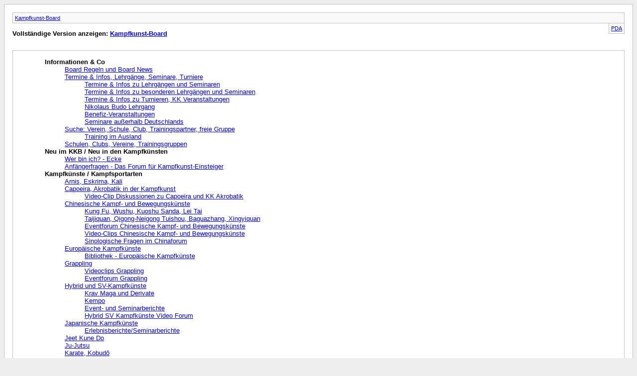

--- FILE ---
content_type: text/html; charset=ISO-8859-1
request_url: https://www.kampfkunst-board.info/forum/archive/index.php?s=583cdfa57a11b58637a1e02f533b57c6
body_size: 2560
content:
<!DOCTYPE html PUBLIC "-//W3C//DTD XHTML 1.0 Transitional//EN" "http://www.w3.org/TR/xhtml1/DTD/xhtml1-transitional.dtd">
<html xmlns="http://www.w3.org/1999/xhtml" dir="ltr" lang="de">
<head>
	<meta http-equiv="Content-Type" content="text/html; charset=ISO-8859-1" />
	<meta name="keywords" content="KKB,Kampfkunst-Board,Kampfkunst, Kampfsport,Gesundheit,Training,Filipino,Boxen,Kickboxen,Muay Thai,MMA,BJJ,Judo,Karate,Kung Fu,Wing Tsun,Wing Chun,JuJutsu,Sambo,Luta Livre,Free Fight,UFC,Ultimate Fighting,Bruce Lee,Jeet Kune Do,Aikido,Ninja,Ninjutsu,TKD,Taekwondo,Selbsrverteidigung,SV,Security,Budo,Krafttraining" />
	<meta name="description" content="KKB - Das Kampfkunst-Forum. Grösstes deutschsprachiges Forum zu allen Kampfkunst und Kampfsport Themen. www.kampfkunst-board.info" />
	<title>Kampfkunst-Board</title>
	<link rel="stylesheet" type="text/css" href="https://www.kampfkunst-board.info/forum/archive/archive.css" />
</head>
<body>
<div class="pagebody">
<div id="navbar"><a href="https://www.kampfkunst-board.info/forum/archive/index.php?s=284f0f5ef46103bf5dda74187dcb7f88">Kampfkunst-Board</a></div>
<hr />
<div class="pda"><a href="https://www.kampfkunst-board.info/forum/archive/index.php?s=284f0f5ef46103bf5dda74187dcb7f88&amp;pda=1" rel="nofollow">PDA</a></div>
<p class="largefont">Vollständige Version anzeigen: <a href="https://www.kampfkunst-board.info/forum/forum.php?s=284f0f5ef46103bf5dda74187dcb7f88">Kampfkunst-Board</a></p>
<div class="floatcontainer"></div><br /><div id="content">

<ul>
	<li><a style="font-weight:bold">Informationen &amp; Co</a>
	<ul>
		<li><a href="https://www.kampfkunst-board.info/forum/archive/index.php/f-62.html?s=284f0f5ef46103bf5dda74187dcb7f88">Board Regeln und Board News</a></li>
		<li><a href="https://www.kampfkunst-board.info/forum/archive/index.php/f-4.html?s=284f0f5ef46103bf5dda74187dcb7f88">Termine &amp; Infos, Lehrgänge, Seminare, Turniere</a>
		<ul>
			<li><a href="https://www.kampfkunst-board.info/forum/archive/index.php/f-82.html?s=284f0f5ef46103bf5dda74187dcb7f88">Termine &amp; Infos zu Lehrgängen und Seminaren</a></li>
			<li><a href="https://www.kampfkunst-board.info/forum/archive/index.php/f-100.html?s=284f0f5ef46103bf5dda74187dcb7f88">Termine &amp; Infos zu besonderen Lehrgängen und Seminaren</a></li>
			<li><a href="https://www.kampfkunst-board.info/forum/archive/index.php/f-83.html?s=284f0f5ef46103bf5dda74187dcb7f88">Termine &amp; Infos zu Turnieren, KK Veranstaltungen</a></li>
			<li><a href="https://www.kampfkunst-board.info/forum/archive/index.php/f-57.html?s=284f0f5ef46103bf5dda74187dcb7f88">Nikolaus Budo Lehrgang</a></li>
			<li><a href="https://www.kampfkunst-board.info/forum/archive/index.php/f-102.html?s=284f0f5ef46103bf5dda74187dcb7f88">Benefiz-Veranstaltungen</a></li>
			<li><a href="https://www.kampfkunst-board.info/forum/archive/index.php/f-103.html?s=284f0f5ef46103bf5dda74187dcb7f88">Seminare außerhalb Deutschlands</a></li>
		</ul>
		</li>
		<li><a href="https://www.kampfkunst-board.info/forum/archive/index.php/f-50.html?s=284f0f5ef46103bf5dda74187dcb7f88">Suche: Verein, Schule, Club, Trainingspartner, freie Gruppe</a>
		<ul>
			<li><a href="https://www.kampfkunst-board.info/forum/archive/index.php/f-85.html?s=284f0f5ef46103bf5dda74187dcb7f88">Training im Ausland</a></li>
		</ul>
		</li>
		<li><a href="https://www.kampfkunst-board.info/forum/archive/index.php/f-105.html?s=284f0f5ef46103bf5dda74187dcb7f88">Schulen, Clubs, Vereine, Trainingsgruppen</a></li>
	</ul>
	</li>
	<li><a style="font-weight:bold">Neu im KKB / Neu in den Kampfkünsten</a>
	<ul>
		<li><a href="https://www.kampfkunst-board.info/forum/archive/index.php/f-63.html?s=284f0f5ef46103bf5dda74187dcb7f88">Wer bin ich? - Ecke</a></li>
		<li><a href="https://www.kampfkunst-board.info/forum/archive/index.php/f-43.html?s=284f0f5ef46103bf5dda74187dcb7f88">Anfängerfragen - Das Forum für Kampfkunst-Einsteiger</a></li>
	</ul>
	</li>
	<li><a style="font-weight:bold">Kampfkünste / Kampfsportarten</a>
	<ul>
		<li><a href="https://www.kampfkunst-board.info/forum/archive/index.php/f-6.html?s=284f0f5ef46103bf5dda74187dcb7f88">Arnis, Eskrima, Kali</a></li>
		<li><a href="https://www.kampfkunst-board.info/forum/archive/index.php/f-10.html?s=284f0f5ef46103bf5dda74187dcb7f88">Capoeira, Akrobatik in der Kampfkunst</a>
		<ul>
			<li><a href="https://www.kampfkunst-board.info/forum/archive/index.php/f-79.html?s=284f0f5ef46103bf5dda74187dcb7f88">Video-Clip Diskussionen zu Capoeira und KK Akrobatik</a></li>
		</ul>
		</li>
		<li><a href="https://www.kampfkunst-board.info/forum/archive/index.php/f-51.html?s=284f0f5ef46103bf5dda74187dcb7f88">Chinesische Kampf- und Bewegungskünste</a>
		<ul>
			<li><a href="https://www.kampfkunst-board.info/forum/archive/index.php/f-25.html?s=284f0f5ef46103bf5dda74187dcb7f88">Kung Fu, Wushu, Kuoshu Sanda, Lei Tai</a></li>
			<li><a href="https://www.kampfkunst-board.info/forum/archive/index.php/f-52.html?s=284f0f5ef46103bf5dda74187dcb7f88">Taijiquan, Qigong-Neigong Tuishou, Baguazhang, Xingyiquan</a></li>
			<li><a href="https://www.kampfkunst-board.info/forum/archive/index.php/f-96.html?s=284f0f5ef46103bf5dda74187dcb7f88">Eventforum Chinesische Kampf- und Bewegungskünste</a></li>
			<li><a href="https://www.kampfkunst-board.info/forum/archive/index.php/f-95.html?s=284f0f5ef46103bf5dda74187dcb7f88">Video-Clips Chinesische Kampf- und Bewegungskünste</a></li>
			<li><a href="https://www.kampfkunst-board.info/forum/archive/index.php/f-106.html?s=284f0f5ef46103bf5dda74187dcb7f88">Sinologische Fragen im Chinaforum</a></li>
		</ul>
		</li>
		<li><a href="https://www.kampfkunst-board.info/forum/archive/index.php/f-65.html?s=284f0f5ef46103bf5dda74187dcb7f88">Europäische Kampfkünste</a>
		<ul>
			<li><a href="https://www.kampfkunst-board.info/forum/archive/index.php/f-84.html?s=284f0f5ef46103bf5dda74187dcb7f88">Bibliothek - Europäische Kampfkünste</a></li>
		</ul>
		</li>
		<li><a href="https://www.kampfkunst-board.info/forum/archive/index.php/f-88.html?s=284f0f5ef46103bf5dda74187dcb7f88">Grappling</a>
		<ul>
			<li><a href="https://www.kampfkunst-board.info/forum/archive/index.php/f-89.html?s=284f0f5ef46103bf5dda74187dcb7f88">Videoclips Grappling</a></li>
			<li><a href="https://www.kampfkunst-board.info/forum/archive/index.php/f-91.html?s=284f0f5ef46103bf5dda74187dcb7f88">Eventforum Grappling</a></li>
		</ul>
		</li>
		<li><a href="https://www.kampfkunst-board.info/forum/archive/index.php/f-77.html?s=284f0f5ef46103bf5dda74187dcb7f88">Hybrid und SV-Kampfkünste</a>
		<ul>
			<li><a href="https://www.kampfkunst-board.info/forum/archive/index.php/f-136.html?s=284f0f5ef46103bf5dda74187dcb7f88">Krav Maga und Derivate</a></li>
			<li><a href="https://www.kampfkunst-board.info/forum/archive/index.php/f-137.html?s=284f0f5ef46103bf5dda74187dcb7f88">Kempo</a></li>
			<li><a href="https://www.kampfkunst-board.info/forum/archive/index.php/f-104.html?s=284f0f5ef46103bf5dda74187dcb7f88">Event- und Seminarberichte</a></li>
			<li><a href="https://www.kampfkunst-board.info/forum/archive/index.php/f-111.html?s=284f0f5ef46103bf5dda74187dcb7f88">Hybrid SV Kampfkünste Video Forum</a></li>
		</ul>
		</li>
		<li><a href="https://www.kampfkunst-board.info/forum/archive/index.php/f-12.html?s=284f0f5ef46103bf5dda74187dcb7f88">Japanische Kampfkünste</a>
		<ul>
			<li><a href="https://www.kampfkunst-board.info/forum/archive/index.php/f-110.html?s=284f0f5ef46103bf5dda74187dcb7f88">Erlebnisberichte/Seminarberichte</a></li>
		</ul>
		</li>
		<li><a href="https://www.kampfkunst-board.info/forum/archive/index.php/f-48.html?s=284f0f5ef46103bf5dda74187dcb7f88">Jeet Kune Do</a></li>
		<li><a href="https://www.kampfkunst-board.info/forum/archive/index.php/f-92.html?s=284f0f5ef46103bf5dda74187dcb7f88">Ju-Jutsu</a></li>
		<li><a href="https://www.kampfkunst-board.info/forum/archive/index.php/f-7.html?s=284f0f5ef46103bf5dda74187dcb7f88">Karate, Kobud&#333;</a></li>
		<li><a href="https://www.kampfkunst-board.info/forum/archive/index.php/f-109.html?s=284f0f5ef46103bf5dda74187dcb7f88">Kickboxen, Muay Thai, Savate, Boxen</a>
		<ul>
			<li><a href="https://www.kampfkunst-board.info/forum/archive/index.php/f-108.html?s=284f0f5ef46103bf5dda74187dcb7f88">Boxen</a></li>
			<li><a href="https://www.kampfkunst-board.info/forum/archive/index.php/f-9.html?s=284f0f5ef46103bf5dda74187dcb7f88">Kickboxen, Savate, K-1.</a></li>
			<li><a href="https://www.kampfkunst-board.info/forum/archive/index.php/f-54.html?s=284f0f5ef46103bf5dda74187dcb7f88">Muay Thai, Muay Boran, Krabi Krabong</a>
			<ul>
				<li><a href="https://www.kampfkunst-board.info/forum/archive/index.php/f-94.html?s=284f0f5ef46103bf5dda74187dcb7f88">Erlebnisberichte</a></li>
			</ul>
			</li>
			<li><a href="https://www.kampfkunst-board.info/forum/archive/index.php/f-75.html?s=284f0f5ef46103bf5dda74187dcb7f88">Eventforum Boxen, Kick-Boxen, K1, Muay Thai</a></li>
			<li><a href="https://www.kampfkunst-board.info/forum/archive/index.php/f-139.html?s=284f0f5ef46103bf5dda74187dcb7f88">KämpferInnen gesucht</a></li>
		</ul>
		</li>
		<li><a href="https://www.kampfkunst-board.info/forum/archive/index.php/f-13.html?s=284f0f5ef46103bf5dda74187dcb7f88">Koreanische Kampfkünste</a></li>
		<li><a href="https://www.kampfkunst-board.info/forum/archive/index.php/f-24.html?s=284f0f5ef46103bf5dda74187dcb7f88">MMA - Mixed Martial Arts</a>
		<ul>
			<li><a href="https://www.kampfkunst-board.info/forum/archive/index.php/f-74.html?s=284f0f5ef46103bf5dda74187dcb7f88">Eventforum MMA</a>
			<ul>
				<li><a href="https://www.kampfkunst-board.info/forum/archive/index.php/f-87.html?s=284f0f5ef46103bf5dda74187dcb7f88">Spoiler</a></li>
			</ul>
			</li>
			<li><a href="https://www.kampfkunst-board.info/forum/archive/index.php/f-78.html?s=284f0f5ef46103bf5dda74187dcb7f88">Video-Clip Diskussionen zu MMA</a></li>
		</ul>
		</li>
		<li><a href="https://www.kampfkunst-board.info/forum/archive/index.php/f-134.html?s=284f0f5ef46103bf5dda74187dcb7f88">Wing Chun / Yong Chun</a>
		<ul>
			<li><a href="https://www.kampfkunst-board.info/forum/archive/index.php/f-135.html?s=284f0f5ef46103bf5dda74187dcb7f88">Wing Chun Videoclips</a></li>
			<li><a href="https://www.kampfkunst-board.info/forum/archive/index.php/f-8.html?s=284f0f5ef46103bf5dda74187dcb7f88">Archiv Wing Chun / Yong Chun</a>
			<ul>
				<li><a href="https://www.kampfkunst-board.info/forum/archive/index.php/f-98.html?s=284f0f5ef46103bf5dda74187dcb7f88">Archiv Wing Chun Videoclips</a></li>
			</ul>
			</li>
		</ul>
		</li>
	</ul>
	</li>
	<li><a style="font-weight:bold">Allgemeines zu Kampfkünsten/-Sportarten</a>
	<ul>
		<li><a href="https://www.kampfkunst-board.info/forum/archive/index.php/f-15.html?s=284f0f5ef46103bf5dda74187dcb7f88">Offenes Kampfsportarten Forum</a></li>
		<li><a href="https://www.kampfkunst-board.info/forum/archive/index.php/f-116.html?s=284f0f5ef46103bf5dda74187dcb7f88">Fragen &amp; Antworten Videoforum</a>
		<ul>
			<li><a href="https://www.kampfkunst-board.info/forum/archive/index.php/f-117.html?s=284f0f5ef46103bf5dda74187dcb7f88">Arnis, Eskrima, Kali</a></li>
			<li><a href="https://www.kampfkunst-board.info/forum/archive/index.php/f-118.html?s=284f0f5ef46103bf5dda74187dcb7f88">Capoeira, Akrobatik in der Kampfkunst</a></li>
			<li><a href="https://www.kampfkunst-board.info/forum/archive/index.php/f-119.html?s=284f0f5ef46103bf5dda74187dcb7f88">Chinesische Kampf- und Bewegungskünste</a></li>
			<li><a href="https://www.kampfkunst-board.info/forum/archive/index.php/f-120.html?s=284f0f5ef46103bf5dda74187dcb7f88">Europäische Kampfkünste</a></li>
			<li><a href="https://www.kampfkunst-board.info/forum/archive/index.php/f-121.html?s=284f0f5ef46103bf5dda74187dcb7f88">Grappling</a></li>
			<li><a href="https://www.kampfkunst-board.info/forum/archive/index.php/f-122.html?s=284f0f5ef46103bf5dda74187dcb7f88">Hybrid und SV-Kampfkünste</a></li>
			<li><a href="https://www.kampfkunst-board.info/forum/archive/index.php/f-123.html?s=284f0f5ef46103bf5dda74187dcb7f88">Japanische Kampfkünste</a></li>
			<li><a href="https://www.kampfkunst-board.info/forum/archive/index.php/f-124.html?s=284f0f5ef46103bf5dda74187dcb7f88">Jeet Kune Do</a></li>
			<li><a href="https://www.kampfkunst-board.info/forum/archive/index.php/f-128.html?s=284f0f5ef46103bf5dda74187dcb7f88">Ju-Jutsu</a></li>
			<li><a href="https://www.kampfkunst-board.info/forum/archive/index.php/f-126.html?s=284f0f5ef46103bf5dda74187dcb7f88">Karate, Kobud&#333;</a></li>
			<li><a href="https://www.kampfkunst-board.info/forum/archive/index.php/f-127.html?s=284f0f5ef46103bf5dda74187dcb7f88">Kickboxen, Muay Thai, Savate, Boxen</a></li>
			<li><a href="https://www.kampfkunst-board.info/forum/archive/index.php/f-129.html?s=284f0f5ef46103bf5dda74187dcb7f88">Koreanische Kampfkünste</a></li>
			<li><a href="https://www.kampfkunst-board.info/forum/archive/index.php/f-130.html?s=284f0f5ef46103bf5dda74187dcb7f88">Krafttraining, Ernährung und Fitness</a></li>
			<li><a href="https://www.kampfkunst-board.info/forum/archive/index.php/f-131.html?s=284f0f5ef46103bf5dda74187dcb7f88">MMA - Mixed Martial Arts</a></li>
			<li><a href="https://www.kampfkunst-board.info/forum/archive/index.php/f-132.html?s=284f0f5ef46103bf5dda74187dcb7f88">Wing Chun / Yong Chun</a></li>
			<li><a href="https://www.kampfkunst-board.info/forum/archive/index.php/f-133.html?s=284f0f5ef46103bf5dda74187dcb7f88">Sonstiges</a></li>
		</ul>
		</li>
		<li><a href="https://www.kampfkunst-board.info/forum/archive/index.php/f-67.html?s=284f0f5ef46103bf5dda74187dcb7f88">Selbstverteidigung und Security</a>
		<ul>
			<li><a href="https://www.kampfkunst-board.info/forum/archive/index.php/f-16.html?s=284f0f5ef46103bf5dda74187dcb7f88">Selbstverteidigung &amp; Anwendung</a></li>
			<li><a href="https://www.kampfkunst-board.info/forum/archive/index.php/f-68.html?s=284f0f5ef46103bf5dda74187dcb7f88">Security</a></li>
			<li><a href="https://www.kampfkunst-board.info/forum/archive/index.php/f-80.html?s=284f0f5ef46103bf5dda74187dcb7f88">Video-Clip Diskussionen zu Selbstverteidigung und Security</a></li>
		</ul>
		</li>
		<li><a href="https://www.kampfkunst-board.info/forum/archive/index.php/f-33.html?s=284f0f5ef46103bf5dda74187dcb7f88">Waffen in Kampfkünsten</a></li>
		<li><a href="https://www.kampfkunst-board.info/forum/archive/index.php/f-90.html?s=284f0f5ef46103bf5dda74187dcb7f88">Kampfkunst und Familie, Eltern &amp; Kind Forum</a></li>
		<li><a href="https://www.kampfkunst-board.info/forum/archive/index.php/f-26.html?s=284f0f5ef46103bf5dda74187dcb7f88">Krafttraining, Ernährung und Fitness</a>
		<ul>
			<li><a href="https://www.kampfkunst-board.info/forum/archive/index.php/f-86.html?s=284f0f5ef46103bf5dda74187dcb7f88">Video-Clip Diskussionen zu Krafttraining, Ernährung und Fitness</a></li>
		</ul>
		</li>
		<li><a href="https://www.kampfkunst-board.info/forum/archive/index.php/f-70.html?s=284f0f5ef46103bf5dda74187dcb7f88">Trainingslehre</a></li>
		<li><a href="https://www.kampfkunst-board.info/forum/archive/index.php/f-115.html?s=284f0f5ef46103bf5dda74187dcb7f88">Trainingstagebücher und Trainingspläne</a></li>
		<li><a href="https://www.kampfkunst-board.info/forum/archive/index.php/f-37.html?s=284f0f5ef46103bf5dda74187dcb7f88">Gesundheit, Heilmethoden und Medizin</a></li>
		<li><a href="https://www.kampfkunst-board.info/forum/archive/index.php/f-76.html?s=284f0f5ef46103bf5dda74187dcb7f88">Philosophie, Esoterik und Tradition</a></li>
		<li><a href="https://www.kampfkunst-board.info/forum/archive/index.php/f-97.html?s=284f0f5ef46103bf5dda74187dcb7f88">Barrierefreies Budo</a></li>
	</ul>
	</li>
	<li><a style="font-weight:bold">Sonstiges</a>
	<ul>
		<li><a href="https://www.kampfkunst-board.info/forum/archive/index.php/f-18.html?s=284f0f5ef46103bf5dda74187dcb7f88">Off-Topic Bereich</a>
		<ul>
			<li><a href="https://www.kampfkunst-board.info/forum/archive/index.php/f-40.html?s=284f0f5ef46103bf5dda74187dcb7f88">Prügelecke - für die herzhafteren Diskussionen</a></li>
		</ul>
		</li>
		<li><a href="https://www.kampfkunst-board.info/forum/archive/index.php/f-112.html?s=284f0f5ef46103bf5dda74187dcb7f88">Equipment</a></li>
		<li><a href="https://www.kampfkunst-board.info/forum/archive/index.php/f-29.html?s=284f0f5ef46103bf5dda74187dcb7f88">Kauf, Verkauf und Tausch</a></li>
		<li><a href="https://www.kampfkunst-board.info/forum/archive/index.php/f-36.html?s=284f0f5ef46103bf5dda74187dcb7f88">Kampfkunst in den Medien, Büchern &amp; Videos, Werbung</a>
		<ul>
			<li><a href="https://www.kampfkunst-board.info/forum/archive/index.php/f-81.html?s=284f0f5ef46103bf5dda74187dcb7f88">Video-Clip Diskussionen allgemein zu Kampfkunst und Kampfsport</a></li>
		</ul>
		</li>
		<li><a href="https://www.kampfkunst-board.info/forum/archive/index.php/f-19.html?s=284f0f5ef46103bf5dda74187dcb7f88">Feedback &amp; Service fürs Kampfkunst-Board</a></li>
	</ul>
	</li>
</ul>
</div>

<div id="copyright">vBulletin v4.2.5, Copyright &copy;2000-2026, Jelsoft Enterprises Ltd.</div>
</div>
</body>
</html>